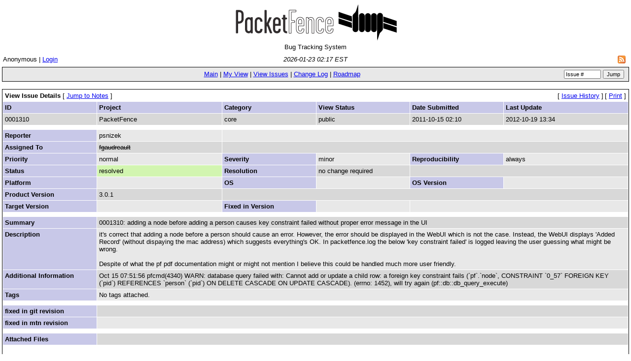

--- FILE ---
content_type: text/html; charset=utf-8
request_url: https://www.packetfence.org/bugs/view.php?id=1310
body_size: 3187
content:
<!DOCTYPE html PUBLIC "-//W3C//DTD XHTML 1.0 Transitional//EN" "http://www.w3.org/TR/xhtml1/DTD/xhtml1-transitional.dtd">
<html>
<head>
	<link rel="stylesheet" type="text/css" href="https://www.packetfence.org/bugs/css/default.css" />
	<script type="text/javascript"><!--
		if(document.layers) {document.write("<style>td{padding:0px;}<\/style>")}
	// --></script>
	<meta http-equiv="Content-type" content="text/html; charset=utf-8" />
	<meta http-equiv="Pragma" content="no-cache" />
	<meta http-equiv="Cache-Control" content="no-cache" />
	<meta http-equiv="Pragma-directive" content="no-cache" />
	<meta http-equiv="Cache-Directive" content="no-cache" />
	<meta http-equiv="Expires" content="Fri, 23 Jan 2026 07:17:38 GMT" />
	<link rel="shortcut icon" href="/bugs/images/favicon.ico" type="image/x-icon" />
	<link rel="search" type="application/opensearchdescription+xml" title="MantisBT: Text Search" href="https://www.packetfence.org/bugs/browser_search_plugin.php?type=text" />	<link rel="search" type="application/opensearchdescription+xml" title="MantisBT: Issue Id" href="https://www.packetfence.org/bugs/browser_search_plugin.php?type=id" />	<title>0001310: adding a node before adding a person causes key constraint failed without proper error message in the UI - PacketFence - BTS</title>
<script type="text/javascript" src="/bugs/javascript/min/common.js"></script>
<script type="text/javascript">var loading_lang = "Loading...";</script><script type="text/javascript" src="/bugs/javascript/min/ajax.js"></script>
</head>
<body>
<div align="center"><img border="0" width="330" height="73" alt="PacketFence" src="/img/packetfence-logo.png" /></div><div align="center">Bug Tracking System</div>
<table class="hide"><tr><td class="login-info-left">Anonymous | <a href="/bugs/login_page.php?return=%2Fbugs%2Fview.php%3Fid%3D1310">Login</a></td><td class="login-info-middle"><span class="italic">2026-01-23 02:17 EST</span></td><td class="login-info-right"><a href="https://www.packetfence.org/bugs/issues_rss.php?"><img src="/bugs/images/rss.png" alt="RSS" style="border-style: none; margin: 5px; vertical-align: middle;" /></a></td></tr></table><table class="width100" cellspacing="0"><tr><td class="menu"><a href="/bugs/main_page.php">Main</a> | <a href="/bugs/my_view_page.php">My View</a> | <a href="/bugs/view_all_bug_page.php">View Issues</a> | <a href="/bugs/changelog_page.php">Change Log</a> | <a href="/bugs/roadmap_page.php">Roadmap</a></td><td class="menu right nowrap"><form method="post" action="/bugs/jump_to_bug.php"><input type="text" name="bug_id" size="10" class="small" value="Issue #" onfocus="if (this.value == 'Issue #') this.value = ''" onblur="if (this.value == '') this.value = 'Issue #'" />&#160;<input type="submit" class="button-small" value="Jump" />&#160;</form></td></tr></table><br /><table class="width100" cellspacing="1"><tr><td class="form-title" colspan="4">View Issue Details&#160;<span class="small"><span class="bracket-link">[&#160;<a href="#bugnotes">Jump to Notes</a>&#160;]</span> </span></td><td class="right" colspan="2"><span class="small"><span class="bracket-link">[&#160;<a href="view.php?id=1310&amp;history=1#history">Issue History</a>&#160;]</span> </span><span class="small"><span class="bracket-link">[&#160;<a href="print_bug_page.php?bug_id=1310">Print</a>&#160;]</span> </span></td></tr><tr><td class="category" width="15%">ID</td><td class="category" width="20%">Project</td><td class="category" width="15%">Category</td><td class="category" width="15%">View Status</td><td class="category" width="15%">Date Submitted</td><td class="category" width="20%">Last Update</td></tr><tr class="row-1"><td>0001310</td><td>PacketFence</td><td>core</td><td>public</td><td>2011-10-15 02:10</td><td>2012-10-19 13:34</td></tr><tr class="spacer"><td colspan="6"></td></tr><tr class="row-2"><td class="category">Reporter</td><td>psnizek</td><td colspan="4">&#160;</td></tr><tr class="row-1"><td class="category">Assigned To</td><td><font STYLE="text-decoration: line-through">fgaudreault</font></td><td colspan="4">&#160;</td></tr><tr class="row-2"><td class="category">Priority</td><td>normal</td><td class="category">Severity</td><td>minor</td><td class="category">Reproducibility</td><td>always</td></tr><tr class="row-1"><td class="category">Status</td><td bgcolor="#d2f5b0">resolved</td><td class="category">Resolution</td><td>no change required</td><td colspan="2">&#160;</td></tr><tr class="row-2"><td class="category">Platform</td><td></td><td class="category">OS</td><td></td><td class="category">OS Version</td><td></td></tr><tr class="row-1"><td class="category">Product Version</td><td>3.0.1</td><td colspan="4">&#160;</td></tr><tr class="row-2"><td class="category">Target Version</td><td></td><td class="category">Fixed in Version</td><td></td><td colspan="2">&#160;</td></tr><tr class="spacer"><td colspan="6"></td></tr><tr class="row-1"><td class="category">Summary</td><td colspan="5">0001310: adding a node before adding a person causes key constraint failed without proper error message in the UI</td></tr><tr class="row-2"><td class="category">Description</td><td colspan="5">it's correct that adding a node before a person should cause an error. However, the error should be displayed in the WebUI which is not the case. Instead, the WebUI displays 'Added Record' (without dispaying the mac address) which suggests everything's OK. In packetfence.log the below 'key constraint failed' is logged leaving the user guessing what might be wrong. <br />
<br />
Despite of what the pf pdf documentation might or might not mention I believe this could be handled much more user friendly.</td></tr><tr class="row-1"><td class="category">Additional Information</td><td colspan="5">Oct 15 07:51:56 pfcmd(4340) WARN: database query failed with: Cannot add or update a child row: a foreign key constraint fails (`pf`.`node`, CONSTRAINT `0_57` FOREIGN KEY (`pid`) REFERENCES `person` (`pid`) ON DELETE CASCADE ON UPDATE CASCADE). (errno: 1452), will try again (pf::db::db_query_execute)<br />
</td></tr><tr class="row-2"><td class="category">Tags</td><td colspan="5">No tags attached.</td></tr><tr class="spacer"><td colspan="6"></td></tr><tr class="row-1"><td class="category">fixed in git revision</td><td colspan="5"></td></tr><tr class="row-2"><td class="category">fixed in mtn revision</td><td colspan="5"></td></tr><tr class="spacer"><td colspan="6"></td></tr><tr class="row-1"><td class="category"><a name="attachments" id="attachments" />Attached Files</td><td colspan="5"></td></tr><tr align="center"><td align="center" colspan="6"><table><tr class="vcenter"><td class="center"></td><td class="center"></td><td class="center"></td></tr></table></td></tr></table><br />

<div id="relationships_open"><table class="width100" cellspacing="1">
<tr class="row-2" valign="top">
	<td width="15%" class="form-title" colspan="2">
		<a href="" onclick="ToggleDiv( 'relationships' ); return false;"
			><img border="0" src="images/minus.png" alt="-" /></a>&#160;Relationships	</td>
</tr>
<tr>
	<td colspan="2"><table border="0" width="100%" cellpadding="0" cellspacing="1"><tr bgcolor="#c9ccc4"><td><span class="nowrap">duplicate of</span>&#160;</td><td><a href="view.php?id=840">0000840</a></td><td><span class="issue-status" title="open">closed</span></td><td><span class="nowrap"><a href="https://www.packetfence.org/bugs/view_user_page.php?id=148">obilodeau</a></span>&#160;</td><td>pfcmd node edit (web node edit) fails silently&#160;</td></tr>
</table></td>
</tr>
</table>

</div><div id="relationships_closed" class="hidden"><table class="width100" cellspacing="1">
<tr>
	<td class="form-title">
		<a href="" onclick="ToggleDiv( 'relationships' ); return false;"
			><img border="0" src="images/plus.png" alt="+" /></a>&#160;Relationships	</td>
</tr>
</table>

</div>
<a name="bugnotes" id="bugnotes" /><br />

<div id="bugnotes_open"><table class="width100" cellspacing="1">
<tr>
	<td class="form-title" colspan="2">
<a href="" onclick="ToggleDiv( 'bugnotes' ); return false;"
			><img border="0" src="images/minus.png" alt="-" /></a>&#160;		Notes	</td>
</tr>
<tr class="bugnote" id="c2360">
        <td class="bugnote-public">
				<span class="small">(<a href="view.php?id=1310#c2360" title="Direct link to note">0002360)</a></span><br />
		<a href="https://www.packetfence.org/bugs/view_user_page.php?id=148">obilodeau</a>		<span class="small">(reporter)</span>
				<br />
		<span class="small">2011-10-17 10:05</span><br />
				<br /><div class="small">
				</div>
	</td>
	<td class="bugnote-note-public">
		Duplicate, please subscribe to <a href="/bugs/view.php?id=840" title="[closed] pfcmd node edit (web node edit) fails silently" class="resolved">0000840</a> to follow status.<br />
<br />
This problem is deep in pf's db layer architecture. Proper fix would mean radical changes.	</td>
</tr>
<tr class="spacer">
	<td colspan="2"></td>
</tr>
<tr class="bugnote" id="c3168">
        <td class="bugnote-public">
				<span class="small">(<a href="view.php?id=1310#c3168" title="Direct link to note">0003168)</a></span><br />
		<font STYLE="text-decoration: line-through">fgaudreault</font>		<span class="small">(viewer)</span>
				<br />
		<span class="small">2012-10-19 13:34</span><br />
				<br /><div class="small">
				</div>
	</td>
	<td class="bugnote-note-public">
		Dupe.  See the ticket for info.	</td>
</tr>
<tr class="spacer">
	<td colspan="2"></td>
</tr>
</table>

</div><div id="bugnotes_closed" class="hidden">
<table class="width100" cellspacing="1">
<tr>
	<td class="form-title" colspan="2">
		<a href="" onclick="ToggleDiv( 'bugnotes' ); return false;"
			><img border="0" src="images/plus.png" alt="+" /></a>&#160;		Notes	</td>
</tr>
</table>
</div>
<a name="history" id="history" /><br />

<div id="history_open"><table class="width100" cellspacing="0">
<tr>
	<td class="form-title" colspan="4">
<a href="" onclick="ToggleDiv( 'history' ); return false;"
			><img border="0" src="images/minus.png" alt="-" /></a>&#160;Issue History	</td>
</tr>
<tr class="row-category-history">
	<td class="small-caption">
		Date Modified	</td>
	<td class="small-caption">
		Username	</td>
	<td class="small-caption">
		Field	</td>
	<td class="small-caption">
		Change	</td>
</tr>
<tr class="row-2">
	<td class="small-caption">
		2011-10-15 02:10	</td>
	<td class="small-caption">
		<a href="https://www.packetfence.org/bugs/view_user_page.php?id=225">psnizek</a>	</td>
	<td class="small-caption">
		New Issue	</td>
	<td class="small-caption">
			</td>
</tr>
<tr class="row-1">
	<td class="small-caption">
		2011-10-17 10:01	</td>
	<td class="small-caption">
		<a href="https://www.packetfence.org/bugs/view_user_page.php?id=148">obilodeau</a>	</td>
	<td class="small-caption">
		Relationship added	</td>
	<td class="small-caption">
		duplicate of 0000840	</td>
</tr>
<tr class="row-2">
	<td class="small-caption">
		2011-10-17 10:05	</td>
	<td class="small-caption">
		<a href="https://www.packetfence.org/bugs/view_user_page.php?id=148">obilodeau</a>	</td>
	<td class="small-caption">
		Note Added: 0002360	</td>
	<td class="small-caption">
			</td>
</tr>
<tr class="row-1">
	<td class="small-caption">
		2012-10-19 13:34	</td>
	<td class="small-caption">
		<font STYLE="text-decoration: line-through">fgaudreault</font>	</td>
	<td class="small-caption">
		Note Added: 0003168	</td>
	<td class="small-caption">
			</td>
</tr>
<tr class="row-2">
	<td class="small-caption">
		2012-10-19 13:34	</td>
	<td class="small-caption">
		<font STYLE="text-decoration: line-through">fgaudreault</font>	</td>
	<td class="small-caption">
		Status	</td>
	<td class="small-caption">
		new =&gt; resolved	</td>
</tr>
<tr class="row-1">
	<td class="small-caption">
		2012-10-19 13:34	</td>
	<td class="small-caption">
		<font STYLE="text-decoration: line-through">fgaudreault</font>	</td>
	<td class="small-caption">
		Resolution	</td>
	<td class="small-caption">
		open =&gt; no change required	</td>
</tr>
<tr class="row-2">
	<td class="small-caption">
		2012-10-19 13:34	</td>
	<td class="small-caption">
		<font STYLE="text-decoration: line-through">fgaudreault</font>	</td>
	<td class="small-caption">
		Assigned To	</td>
	<td class="small-caption">
		 =&gt; fgaudreault	</td>
</tr>
</table>
</div><div id="history_closed" class="hidden"><table class="width100" cellspacing="0">
<tr>
	<td class="form-title" colspan="4">
	<a href="" onclick="ToggleDiv( 'history' ); return false;"
			><img border="0" src="images/plus.png" alt="+" /></a>&#160;Issue History	</td>
</tr>
</table>

</div>	<br />
	<hr size="1" />
<table border="0" width="100%" cellspacing="0" cellpadding="0"><tr valign="top"><td>	<address>Copyright &copy; 2000 - 2012 MantisBT Group</address>
</td><td>
	<div align="right"><a href="http://www.mantisbt.org" title="Free Web Based Bug Tracker"><img src="/bugs/images/mantis_logo.png" width="145" height="50" alt="Powered by Mantis Bugtracker" border="0" /></a></div>
</td></tr></table>
</body>
</html>
